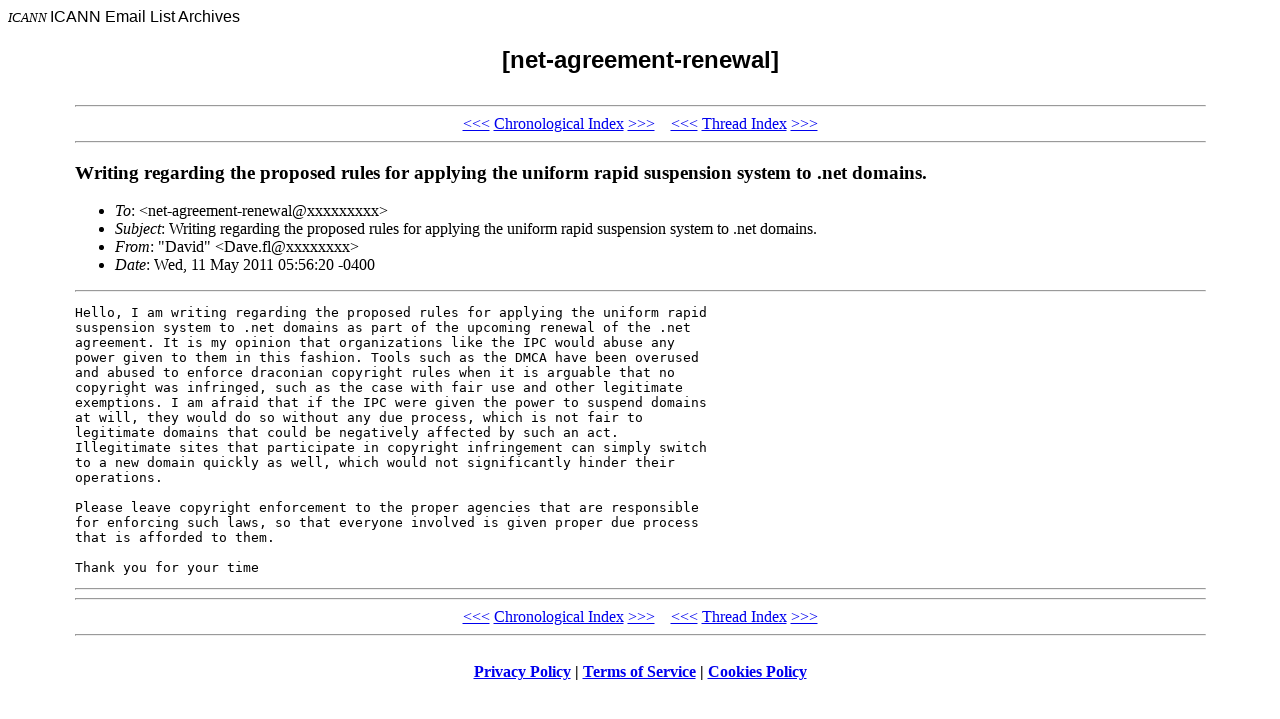

--- FILE ---
content_type: text/html; charset=UTF-8
request_url: http://forum.icann.org/lists/net-agreement-renewal/msg00144.html
body_size: 1597
content:
<!-- MHonArc v2.6.18 -->
<!--X-Subject: Writing regarding the proposed rules for applying the uniform rapid suspension system to .net domains. -->
<!--X-From-R13: "Rnivq" <Rnir.syNyvir.pbz> -->
<!--X-Date: Wed, 11 May 2011 02:56:38 &#45;0700 -->
<!--X-Message-Id: SNT103&#45;DS3F7B1A5DEE1E74135142A91860@phx.gbl -->
<!--X-Content-Type: multipart/alternative -->
<!--X-Head-End-->
<!DOCTYPE HTML PUBLIC "-//W3C//DTD HTML 4.0 Transitional//EN">

<HEAD>
<META http-equiv="Charset" content="iso-8859-1">
<META http-equiv="Author" content="MHonArc">
<META http-equiv="Keywords" 
    content="ICANN Email Archives, [net-agreement-renewal]
,Writing regarding the proposed rules for applying the uniform rapid suspension system to .net domains.">
<TITLE>ICANN Email Archives: [net-agreement-renewal]
</TITLE>
</HEAD>

<BODY BGCOLOR="#ffffff">
<FONT SIZE="-1">
<i>ICANN</i>
</FONT>
<FONT FACE="Arial">

ICANN Email List Archives</A></CENTER>

<H2 align="center">[net-agreement-renewal]

</H2>
</FONT>

<TABLE align="center" width="90%">
<TR>
<TD>
<!--X-Body-Begin-->
<!--X-User-Header-->
<!--X-User-Header-End-->
<!--X-TopPNI-->
<HR>
<CENTER>
<A HREF="msg00142.html">&lt;&lt;&lt;</A>
<A HREF="index.html#00144">Chronological Index</A>
<A HREF="msg00145.html">&gt;&gt;&gt;</A> &#160;&#160; <A HREF="msg00142.html">&lt;&lt;&lt;</A>
<A HREF="thrd3.html#00144">Thread Index</A>
<A HREF="msg00146.html">&gt;&gt;&gt;</A>
</CENTER>
<HR>

<!--X-TopPNI-End-->
<!--X-MsgBody-->
<!--X-Subject-Header-Begin-->
<H3>Writing regarding the proposed rules for applying the uniform rapid suspension system to .net domains.</H3>
<!--X-Subject-Header-End-->
<!--X-Head-of-Message-->
<ul>
<li><em>To</em>: &lt;net-agreement-renewal@xxxxxxxxx&gt;</li>
<li><em>Subject</em>: Writing regarding the proposed rules for applying the uniform rapid suspension system to .net domains.</li>
<li><em>From</em>: &quot;David&quot; &lt;Dave.fl@xxxxxxxx&gt;</li>
<li><em>Date</em>: Wed, 11 May 2011 05:56:20 -0400</li>
</ul>
<!--X-Head-of-Message-End-->
<!--X-Head-Body-Sep-Begin-->
<hr>
<!--X-Head-Body-Sep-End-->
<!--X-Body-of-Message-->
<pre>Hello, I am writing regarding the proposed rules for applying the uniform rapid 
suspension system to .net domains as part of the upcoming renewal of the .net 
agreement. It is my opinion that organizations like the IPC would abuse any 
power given to them in this fashion. Tools such as the DMCA have been overused 
and abused to enforce draconian copyright rules when it is arguable that no 
copyright was infringed, such as the case with fair use and other legitimate 
exemptions. I am afraid that if the IPC were given the power to suspend domains 
at will, they would do so without any due process, which is not fair to 
legitimate domains that could be negatively affected by such an act. 
Illegitimate sites that participate in copyright infringement can simply switch 
to a new domain quickly as well, which would not significantly hinder their 
operations.

Please leave copyright enforcement to the proper agencies that are responsible 
for enforcing such laws, so that everyone involved is given proper due process 
that is afforded to them.

Thank you for your time
</pre>
<!--X-Body-of-Message-End-->
<!--X-MsgBody-End-->
<!--X-Follow-Ups-->
<hr>
<!--X-Follow-Ups-End-->
<!--X-References-->
<!--X-References-End-->
<!--X-BotPNI-->
<HR>
<CENTER>
<A HREF="msg00142.html">&lt;&lt;&lt;</A>
<A HREF="index.html#00144">Chronological Index</A>
<A HREF="msg00145.html">&gt;&gt;&gt;</A> &#160;&#160; <A HREF="msg00142.html">&lt;&lt;&lt;</A>
<A HREF="thrd3.html#00144">Thread Index</A>
<A HREF="msg00146.html">&gt;&gt;&gt;</A>
</CENTER>
<HR>
</TD></TR>
</TABLE>

<!--X-BotPNI-End-->
<!--X-User-Footer-->
<!--X-User-Footer-End-->
<p style="text-align: center; margin: 1em 0 1em 0;"><strong><a href="https://www.icann.org/privacy/policy">Privacy Policy</a> | <a href="https://www.icann.org/privacy/tos">Terms of Service</a> | <a href="https://www.icann.org/privacy/cookies">Cookies Policy</a></strong></p></body>
</html>
